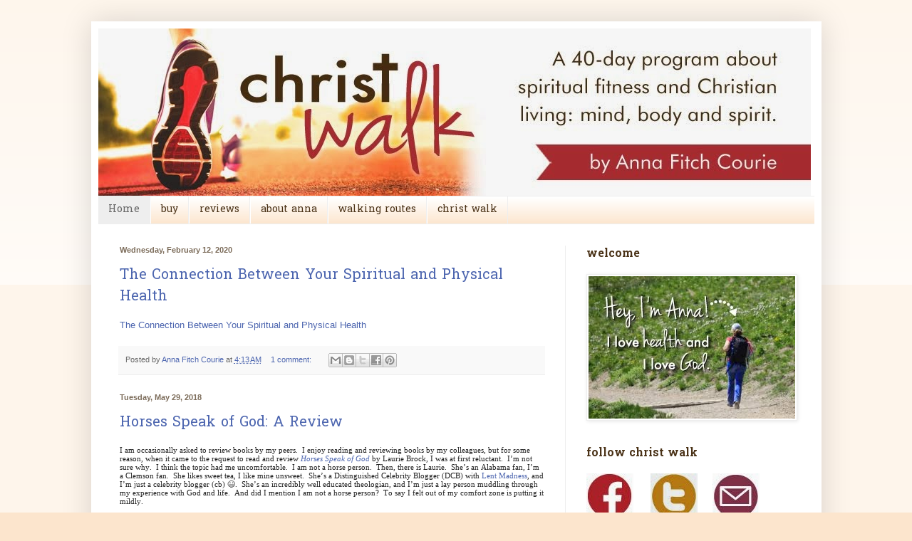

--- FILE ---
content_type: text/html; charset=utf-8
request_url: https://www.google.com/recaptcha/api2/aframe
body_size: 265
content:
<!DOCTYPE HTML><html><head><meta http-equiv="content-type" content="text/html; charset=UTF-8"></head><body><script nonce="AVEy1gzUPUarb_ihAeS44Q">/** Anti-fraud and anti-abuse applications only. See google.com/recaptcha */ try{var clients={'sodar':'https://pagead2.googlesyndication.com/pagead/sodar?'};window.addEventListener("message",function(a){try{if(a.source===window.parent){var b=JSON.parse(a.data);var c=clients[b['id']];if(c){var d=document.createElement('img');d.src=c+b['params']+'&rc='+(localStorage.getItem("rc::a")?sessionStorage.getItem("rc::b"):"");window.document.body.appendChild(d);sessionStorage.setItem("rc::e",parseInt(sessionStorage.getItem("rc::e")||0)+1);localStorage.setItem("rc::h",'1769106000879');}}}catch(b){}});window.parent.postMessage("_grecaptcha_ready", "*");}catch(b){}</script></body></html>